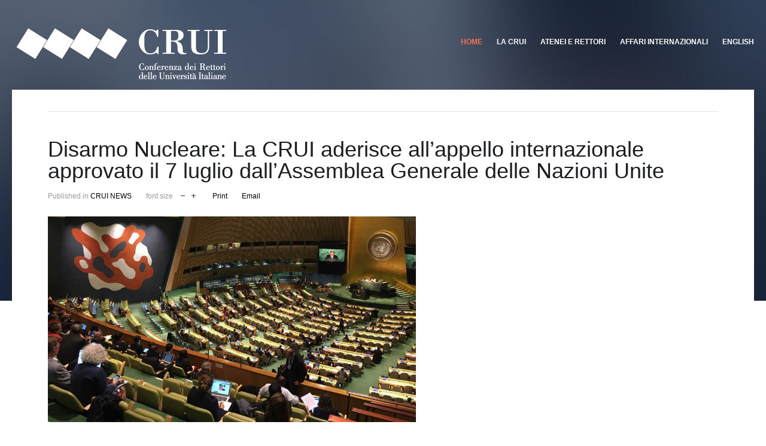

--- FILE ---
content_type: text/html; charset=utf-8
request_url: https://www.crui.it/component/k2/item/3461-la-crui-aderisce-all-appello-internazionale-a-sostegno-del-trattato-per-la-messa-al-bando-delle-armi-nucleari-approvato-il-7-luglio-2017-dall-assemblea-generale-delle-nazioni-unite.html
body_size: 10608
content:
<!DOCTYPE html>
<html prefix="og: http://ogp.me/ns#" class="" lang="it-it" >
<head>
		    <meta name="viewport" content="width=device-width, initial-scale=1, maximum-scale=2.0">
    <base href="https://www.crui.it/component/k2/item/3461-la-crui-aderisce-all-appello-internazionale-a-sostegno-del-trattato-per-la-messa-al-bando-delle-armi-nucleari-approvato-il-7-luglio-2017-dall-assemblea-generale-delle-nazioni-unite.html" />
	<meta http-equiv="content-type" content="text/html; charset=utf-8" />
	<meta name="keywords" content="" />
	<meta name="robots" content="max-image-preview:large" />
	<meta name="author" content="Super User" />
	<meta property="og:url" content="https://www.crui.it/component/k2/item/3461-la-crui-aderisce-all-appello-internazionale-a-sostegno-del-trattato-per-la-messa-al-bando-delle-armi-nucleari-approvato-il-7-luglio-2017-dall-assemblea-generale-delle-nazioni-unite.html" />
	<meta property="og:type" content="article" />
	<meta property="og:description" content="La CRUI aderisce all’appello internazionale a sostegno del trattato per la messa al bando delle armi nucleari approvato il 7 luglio 2017 dall’Assemblea Generale delle Nazioni UniteA dicembre 2016 l’Assemblea Generale delle Nazioni Unite ha deliberato di avviare negoziati per un Trattato Internaziona..." />
	<meta property="og:image" content="https://www.crui.it/media/k2/items/cache/d824e5f3b2c2acb17cc29be7a9579123_S.jpg" />
	<meta name="image" content="https://www.crui.it/media/k2/items/cache/d824e5f3b2c2acb17cc29be7a9579123_S.jpg" />
	<meta name="twitter:card" content="summary" />
	<meta name="twitter:description" content="La CRUI aderisce all’appello internazionale a sostegno del trattato per la messa al bando delle armi nucleari approvato il 7 luglio 2017 dall’Assemblea Generale delle Nazioni UniteA dicembre 2016 l’As..." />
	<meta name="twitter:image" content="https://www.crui.it/media/k2/items/cache/d824e5f3b2c2acb17cc29be7a9579123_M.jpg" />
	<meta name="twitter:image:alt" content="Disarmo Nucleare: La CRUI aderisce all’appello internazionale approvato il 7 luglio dall’Assemblea Generale delle Nazioni Unite" />
	<meta name="description" content="La CRUI aderisce all’appello internazionale a sostegno del trattato per la messa al bando delle armi nucleari approvato il 7 luglio 2017 dall’Assemble..." />
	<meta name="generator" content="Joomla! - Open Source Content Management" />
	<title></title>
	<link href="/archivio-notizie/la-crui-aderisce-all-appello-internazionale-a-sostegno-del-trattato-per-la-messa-al-bando-delle-armi-nucleari-approvato-il-7-luglio-2017-dall-assemblea-generale-delle-nazioni-unite.html" rel="canonical" />
	<link href="https://www.crui.it/images/demo/crui_web/favicon.ico" rel="shortcut icon" type="image/vnd.microsoft.icon" />
	<link href="/templates/gk_university/favicon.ico" rel="shortcut icon" type="image/vnd.microsoft.icon" />
	<link href="https://cdnjs.cloudflare.com/ajax/libs/magnific-popup.js/1.1.0/magnific-popup.min.css" rel="stylesheet" type="text/css" />
	<link href="https://cdnjs.cloudflare.com/ajax/libs/simple-line-icons/2.4.1/css/simple-line-icons.min.css" rel="stylesheet" type="text/css" />
	<link href="/templates/gk_university/css/k2.css?v=2.21" rel="stylesheet" type="text/css" />
	<link href="https://www.crui.it/plugins/editors/dropeditor/dropeditor.css" rel="stylesheet" type="text/css" />
	<link href="https://www.crui.it/media/dropeditor/customstyles.css" rel="stylesheet" type="text/css" />
	<link href="https://www.crui.it/media/dropeditor/titlestyles.css" rel="stylesheet" type="text/css" />
	<link href="/media/system/css/modal.css?266ce0cff5bca7f07ecc746f6271bcfd" rel="stylesheet" type="text/css" />
	<link href="https://www.crui.it/templates/gk_university/css/bs-modal.min.css" rel="stylesheet" type="text/css" />
	<link href="https://www.crui.it/templates/gk_university/css/font-awesome.css" rel="stylesheet" type="text/css" />
	<link href="https://www.crui.it/templates/gk_university/css/normalize.css" rel="stylesheet" type="text/css" />
	<link href="https://www.crui.it/templates/gk_university/css/layout.css" rel="stylesheet" type="text/css" />
	<link href="https://www.crui.it/templates/gk_university/css/joomla.css" rel="stylesheet" type="text/css" />
	<link href="https://www.crui.it/templates/gk_university/css/system/system.css" rel="stylesheet" type="text/css" />
	<link href="https://www.crui.it/templates/gk_university/css/template.css" rel="stylesheet" type="text/css" />
	<link href="https://www.crui.it/templates/gk_university/css/menu/menu.css" rel="stylesheet" type="text/css" />
	<link href="https://www.crui.it/templates/gk_university/css/gk.stuff.css" rel="stylesheet" type="text/css" />
	<link href="https://www.crui.it/templates/gk_university/css/jomsocial.css" rel="stylesheet" type="text/css" />
	<link href="https://www.crui.it/templates/gk_university/css/style1.css" rel="stylesheet" type="text/css" />
	<link href="https://www.crui.it/templates/gk_university/css/typography/typography.style1.css" rel="stylesheet" type="text/css" />
	<link href="//fonts.googleapis.com/css?family=Open+Sans:300"" rel="stylesheet" type="text/css" />
	<link href="https://www.crui.it/templates/gk_university/css/jawcag.css" rel="stylesheet" type="text/css" />
	<style type="text/css">

                        /* K2 - Magnific Popup Overrides */
                        .mfp-iframe-holder {padding:10px;}
                        .mfp-iframe-holder .mfp-content {max-width:100%;width:100%;height:100%;}
                        .mfp-iframe-scaler iframe {background:#fff;padding:10px;box-sizing:border-box;box-shadow:none;}
                    ol.ol-circles > li:before { background-color: #dbd4d4;}
ol.ol-boxes > li:before { background-color: #dbd4d4;}
.childcontent .gkcol { width: 220px; }h1,
h2,
h4,
body,
html, 
body button, 
body input, 
body select, 
body textarea,
#gkMainMenu,
.gkMenu > ul li div.childcontent li,
.gkMenu > ul li div.childcontent header,
#gkMenuOverlayContent,
.genericView article header h2,
dl#tabs dt.tabs span h3,
dl.tabs dt.tabs span h3 { font-family: Verdana, Geneva, sans-serif; }
h3,h5,h6,
blockquote,
.gk-newsletter input[type="button"],
#gkMenuOverlayClose,
#gkMenuOverlayHeader,
#gkSearch input,
.gkIsWrapper-gk_university figcaption,
.gkIsWrapper-gk_university figcaption h2,
header > time,
.gkContent,
.gkContentList,
.gkNspPM-EventsList h3,
.gkNspPM-EventsList time,
.darkbar .nspHeader,
.darkbar li h4,
#gkPageTitle,
.gkVideoBlock,
#community-wrap .cThumb-Calendar b,
#community-wrap .cThumb-Calendar b+b,
.gkNspPM-JomSocialPhotos figcaption small { font-family: 'Open Sans', Arial, sans-serif; }
#gkLogo.text { font-family: 'Open Sans', Arial, sans-serif; }
.blank { font-family: Arial, Helvetica, sans-serif; }
@media screen and (max-width: 780px) {
    	#k2Container .itemsContainer { width: 100%!important; } 
    	.cols-2 .column-1,
    	.cols-2 .column-2,
    	.cols-3 .column-1,
    	.cols-3 .column-2,
    	.cols-3 .column-3,
    	.demo-typo-col2,
    	.demo-typo-col3,
    	.demo-typo-col4 {width: 100%; }
    	}#gkContent { width: 100%; }
#gkContentWrap { width: 100%; }
.gkPage, #gkPageContent + #gkBottom1:before, #gkPageContent + #gkBottom2:before, #gkPageContent + #gkBottom3:before, #gkPageContent + #gkBottom4:before, #gkPageContent + #gkBottom5:before { max-width: 1240px; }
#menu640 > div,
#menu640 > div > .childcontent-inner { width: 220px; }
#menu1020 > div,
#menu1020 > div > .childcontent-inner { width: 220px; }
#menu1035 > div,
#menu1035 > div > .childcontent-inner { width: 220px; }

	</style>
	<script type="application/json" class="joomla-script-options new">{"csrf.token":"dbb59360b0469ee1e53d98abee6169f7","system.paths":{"root":"","base":""},"system.keepalive":{"interval":840000,"uri":"\/component\/ajax\/?format=json"}}</script>
	<script src="/media/jui/js/jquery.min.js?266ce0cff5bca7f07ecc746f6271bcfd" type="text/javascript"></script>
	<script src="/media/jui/js/jquery-noconflict.js?266ce0cff5bca7f07ecc746f6271bcfd" type="text/javascript"></script>
	<script src="/media/jui/js/jquery-migrate.min.js?266ce0cff5bca7f07ecc746f6271bcfd" type="text/javascript"></script>
	<script src="https://cdnjs.cloudflare.com/ajax/libs/magnific-popup.js/1.1.0/jquery.magnific-popup.min.js" type="text/javascript"></script>
	<script src="/media/k2/assets/js/k2.frontend.js?v=2.21&sitepath=/" type="text/javascript"></script>
	<script src="/media/jui/js/bootstrap.min.js?266ce0cff5bca7f07ecc746f6271bcfd" type="text/javascript"></script>
	<script src="/media/system/js/mootools-core.js?266ce0cff5bca7f07ecc746f6271bcfd" type="text/javascript"></script>
	<script src="/media/system/js/core.js?266ce0cff5bca7f07ecc746f6271bcfd" type="text/javascript"></script>
	<script src="/media/system/js/mootools-more.js?266ce0cff5bca7f07ecc746f6271bcfd" type="text/javascript"></script>
	<script src="/media/system/js/modal.js?266ce0cff5bca7f07ecc746f6271bcfd" type="text/javascript"></script>
	<script src="https://www.crui.it/templates/gk_university/js/modernizr.js" type="text/javascript"></script>
	<script src="https://www.crui.it/templates/gk_university/js/gk.scripts.js" type="text/javascript"></script>
	<script src="https://www.crui.it/templates/gk_university/js/gk.menu.js" type="text/javascript"></script>
	<script src="https://www.crui.it/templates/gk_university/js/fitvids.jquery.js" type="text/javascript"></script>
	<!--[if lt IE 9]><script src="/media/system/js/polyfill.event.js?266ce0cff5bca7f07ecc746f6271bcfd" type="text/javascript"></script><![endif]-->
	<script src="/media/system/js/keepalive.js?266ce0cff5bca7f07ecc746f6271bcfd" type="text/javascript"></script>
	<script type="text/javascript">
(function(d){
					  var js, id = 'powr-js', ref = d.getElementsByTagName('script')[0];
					  if (d.getElementById(id)) {return;}
					  js = d.createElement('script'); js.id = id; js.async = true;
					  js.src = 'https://www.crui.it/plugins/content/powrshortcodes/powr_joomla.js';
					  js.setAttribute('powr-token','Xt3D4tH9FC1456822225');
					  js.setAttribute('external-type','joomla');
					  ref.parentNode.insertBefore(js, ref);
					}(document));
		jQuery(function($) {
			SqueezeBox.initialize({});
			initSqueezeBox();
			$(document).on('subform-row-add', initSqueezeBox);

			function initSqueezeBox(event, container)
			{
				SqueezeBox.assign($(container || document).find('a.modal').get(), {
					parse: 'rel'
				});
			}
		});

		window.jModalClose = function () {
			SqueezeBox.close();
		};

		// Add extra modal close functionality for tinyMCE-based editors
		document.onreadystatechange = function () {
			if (document.readyState == 'interactive' && typeof tinyMCE != 'undefined' && tinyMCE)
			{
				if (typeof window.jModalClose_no_tinyMCE === 'undefined')
				{
					window.jModalClose_no_tinyMCE = typeof(jModalClose) == 'function'  ?  jModalClose  :  false;

					jModalClose = function () {
						if (window.jModalClose_no_tinyMCE) window.jModalClose_no_tinyMCE.apply(this, arguments);
						tinyMCE.activeEditor.windowManager.close();
					};
				}

				if (typeof window.SqueezeBoxClose_no_tinyMCE === 'undefined')
				{
					if (typeof(SqueezeBox) == 'undefined')  SqueezeBox = {};
					window.SqueezeBoxClose_no_tinyMCE = typeof(SqueezeBox.close) == 'function'  ?  SqueezeBox.close  :  false;

					SqueezeBox.close = function () {
						if (window.SqueezeBoxClose_no_tinyMCE)  window.SqueezeBoxClose_no_tinyMCE.apply(this, arguments);
						tinyMCE.activeEditor.windowManager.close();
					};
				}
			}
		};
		
 $GKMenu = { height:false, width:true, duration: 250 };
$GK_TMPL_URL = "https://www.crui.it/templates/gk_university";

$GK_URL = "https://www.crui.it/";

	</script>
	<script type="application/ld+json">

                {
                    "@context": "https://schema.org",
                    "@type": "Article",
                    "mainEntityOfPage": {
                        "@type": "WebPage",
                        "@id": "https://www.crui.it/archivio-notizie/la-crui-aderisce-all-appello-internazionale-a-sostegno-del-trattato-per-la-messa-al-bando-delle-armi-nucleari-approvato-il-7-luglio-2017-dall-assemblea-generale-delle-nazioni-unite.html"
                    },
                    "url": "https://www.crui.it/archivio-notizie/la-crui-aderisce-all-appello-internazionale-a-sostegno-del-trattato-per-la-messa-al-bando-delle-armi-nucleari-approvato-il-7-luglio-2017-dall-assemblea-generale-delle-nazioni-unite.html",
                    "headline": "",
                    "image": [
                        "https://www.crui.it/media/k2/items/cache/d824e5f3b2c2acb17cc29be7a9579123_XL.jpg",
                        "https://www.crui.it/media/k2/items/cache/d824e5f3b2c2acb17cc29be7a9579123_L.jpg",
                        "https://www.crui.it/media/k2/items/cache/d824e5f3b2c2acb17cc29be7a9579123_M.jpg",
                        "https://www.crui.it/media/k2/items/cache/d824e5f3b2c2acb17cc29be7a9579123_S.jpg",
                        "https://www.crui.it/media/k2/items/cache/d824e5f3b2c2acb17cc29be7a9579123_XS.jpg",
                        "https://www.crui.it/media/k2/items/cache/d824e5f3b2c2acb17cc29be7a9579123_Generic.jpg"
                    ],
                    "datePublished": "2017-07-19T02:00:00+02:00",
                    "dateModified": "2017-07-19T10:52:31+02:00",
                    "author": {
                        "@type": "Person",
                        "name": "Super User",
                        "url": "https://www.crui.it/component/k2/author/254-super-user.html"
                    },
                    "publisher": {
                        "@type": "Organization",
                        "name": "CRUI - Conferenza dei Rettori delle Universit� italiane",
                        "url": "https://www.crui.it/",
                        "logo": {
                            "@type": "ImageObject",
                            "name": "CRUI - Conferenza dei Rettori delle Universit� italiane",
                            "width": "",
                            "height": "",
                            "url": "https://www.crui.it/"
                        }
                    },
                    "articleSection": "https://www.crui.it/archivio-notizie/contenuto/42-crui-news.html",
                    "keywords": "",
                    "description": "La CRUI aderisce all’appello internazionale a sostegno del trattato per la messa al bando delle armi nucleari approvato il 7 luglio 2017 dall’Assemblea Generale delle Nazioni UniteA dicembre 2016 l’Assemblea Generale delle Nazioni Unite ha deliberato di avviare negoziati per un Trattato Internazionale per il divieto delle armi nucleari, convocando per il 2017 – rispettivamente, marzo e giugno - le sessioni di lavoro. La comunità scientifica mondiale - nella consapevolezza del ruolo cruciale che le scienze possono avere nella costruzione di società pacifiche e nella consapevolezza, altresì, della responsabilità sociale delle scienziate e degli scienziati – si è mobilitata a sostegno dei negoziati e del Trattato. Migliaia di scienziate e scienziati, ricercatori e ricercatrici, di ogni disciplina, e numerosi premi Nobel, hanno sottoscritto l’appello promosso dal FLI-The Future of Life Institute . Nella “lettera aperta” si sottolineano la inaccettabilità – dal punto di vista umanitario – delle armi nucleari, la vastità ed incontrollabilità delle conseguenze di una loro esplosione anche accidentale, gli effetti sul clima (c.d. inverno nucleare) e sull’agricoltura (c.d. fame nucleare), i rischi di terrorismo nucleare, la vulnerabilità – dei sistemi di controllo - ai falsi allarmi (come riscontrato in numerosi episodi).Nella riunione del 18 maggio 2017, l’Assemblea generale della CRUI – previa adesione dei Rettori che ne fanno parte - ha espresso il proprio sostegno all’appello del The Future of Life Institute. Il 7 luglio 2017, a distanza di quasi 72 anni dalle esplosioni nucleari di Hiroshima e Nagasaki, l’Assemblea Generale delle Nazioni Unite ha approvato – con il voto favorevole di 122 Paesi su 124 che hanno partecipato ai negoziati - il Trattato che finalmente mette al bando le armi nucleari, le uniche armi di distruzione di massa per le quali non esisteva ancora una chiara dichiarazione di illegalità. L’approvazione del Trattato – un evento di portata storica, alla cui realizzazione hanno dato un contributo decisivo la società civile e la comunità scientifica di tutto il mondo – rappresenta un risultato importantissimo. Ma il cammino verso un mondo libero da armi nucleari non è concluso: il Trattato deve infatti essere ratificato, deve entrare in vigore e deve essere applicato. E l’auspicio è che ciò avvenga anche con il coinvolgimento di tutti gli Stati nucleari e dei loro alleati.La CRUI intende sostenere con convinzione questo processo ed invita a sottoscrivere l’appello del The Future of Life Institute, all’indirizzo futureoflife.org/nuclear-open-letter",
                    "articleBody": "La CRUI aderisce all’appello internazionale a sostegno del trattato per la messa al bando delle armi nucleari approvato il 7 luglio 2017 dall’Assemblea Generale delle Nazioni UniteA dicembre 2016 l’Assemblea Generale delle Nazioni Unite ha deliberato di avviare negoziati per un Trattato Internazionale per il divieto delle armi nucleari, convocando per il 2017 – rispettivamente, marzo e giugno - le sessioni di lavoro. La comunità scientifica mondiale - nella consapevolezza del ruolo cruciale che le scienze possono avere nella costruzione di società pacifiche e nella consapevolezza, altresì, della responsabilità sociale delle scienziate e degli scienziati – si è mobilitata a sostegno dei negoziati e del Trattato. Migliaia di scienziate e scienziati, ricercatori e ricercatrici, di ogni disciplina, e numerosi premi Nobel, hanno sottoscritto l’appello promosso dal FLI-The Future of Life Institute . Nella “lettera aperta” si sottolineano la inaccettabilità – dal punto di vista umanitario – delle armi nucleari, la vastità ed incontrollabilità delle conseguenze di una loro esplosione anche accidentale, gli effetti sul clima (c.d. inverno nucleare) e sull’agricoltura (c.d. fame nucleare), i rischi di terrorismo nucleare, la vulnerabilità – dei sistemi di controllo - ai falsi allarmi (come riscontrato in numerosi episodi).Nella riunione del 18 maggio 2017, l’Assemblea generale della CRUI – previa adesione dei Rettori che ne fanno parte - ha espresso il proprio sostegno all’appello del The Future of Life Institute. Il 7 luglio 2017, a distanza di quasi 72 anni dalle esplosioni nucleari di Hiroshima e Nagasaki, l’Assemblea Generale delle Nazioni Unite ha approvato – con il voto favorevole di 122 Paesi su 124 che hanno partecipato ai negoziati - il Trattato che finalmente mette al bando le armi nucleari, le uniche armi di distruzione di massa per le quali non esisteva ancora una chiara dichiarazione di illegalità. L’approvazione del Trattato – un evento di portata storica, alla cui realizzazione hanno dato un contributo decisivo la società civile e la comunità scientifica di tutto il mondo – rappresenta un risultato importantissimo. Ma il cammino verso un mondo libero da armi nucleari non è concluso: il Trattato deve infatti essere ratificato, deve entrare in vigore e deve essere applicato. E l’auspicio è che ciò avvenga anche con il coinvolgimento di tutti gli Stati nucleari e dei loro alleati.La CRUI intende sostenere con convinzione questo processo ed invita a sottoscrivere l’appello del The Future of Life Institute, all’indirizzo futureoflife.org/nuclear-open-letter"
                }
                
	</script>
	<link rel="apple-touch-icon" href="https://www.crui.it/images/demo/crui_web/rombo_ios1.jpg">
	<link rel="apple-touch-icon-precomposed" href="https://www.crui.it/images/demo/crui_web/rombo_ios1.jpg">

    <link rel="stylesheet" href="https://www.crui.it/templates/gk_university/css/small.desktop.css" media="(max-width: 1240px)" />
<link rel="stylesheet" href="https://www.crui.it/templates/gk_university/css/tablet.css" media="(max-width: 1040px)" />
<link rel="stylesheet" href="https://www.crui.it/templates/gk_university/css/small.tablet.css" media="(max-width: 840px)" />
<link rel="stylesheet" href="https://www.crui.it/templates/gk_university/css/mobile.css" media="(max-width: 640px)" />

<!--[if IE 9]>
<link rel="stylesheet" href="https://www.crui.it/templates/gk_university/css/ie/ie9.css" type="text/css" />
<![endif]-->

<!--[if IE 8]>
<link rel="stylesheet" href="https://www.crui.it/templates/gk_university/css/ie/ie8.css" type="text/css" />
<![endif]-->

<!--[if lte IE 7]>
<link rel="stylesheet" href="https://www.crui.it/templates/gk_university/css/ie/ie7.css" type="text/css" />
<![endif]-->

<!--[if lte IE 9]>
<script type="text/javascript" src="https://www.crui.it/templates/gk_university/js/ie.js"></script>
<![endif]-->

<!--[if (gte IE 6)&(lte IE 8)]>
<script type="text/javascript" src="https://www.crui.it/templates/gk_university/js/respond.js"></script>
<script type="text/javascript" src="https://www.crui.it/templates/gk_university/js/selectivizr.js"></script>
<script type="text/javascript" src="http://html5shim.googlecode.com/svn/trunk/html5.js"></script>
<![endif]-->

	       
</head>
<body data-tablet-width="1040" data-mobile-width="640" data-zoom-size="150" data-smoothscroll="1">
	<script type="text/javascript">var _gaq = _gaq || []; _gaq.push(['_setAccount', 'UA-26272401-1']); _gaq.push(['_trackPageview']);(function() { var ga = document.createElement('script'); ga.type = 'text/javascript'; ga.async = true;ga.src = ('https:' == document.location.protocol ? 'https://ssl' : 'http://www') + '.google-analytics.com/ga.js';var s = document.getElementsByTagName('script')[0]; s.parentNode.insertBefore(ga, s); })();</script>	
	<div id="gkUniversityPreloader"></div>
	<div id="gkBg">
		
	    <header id="gkHeader" class="gkPage">
			<div id="gkHeaderNav">
				<div class="gkPage">
					
     	 <a href="https://www.crui.it/" id="gkLogo">
        <img src="https://www.crui.it/images/demo/crui_web/crui_logo_white.png" alt="CRUI - Conferenza dei Rettori delle Universit� italiane" />
     </a>
     
	                 	                 <div id="gkMainMenu" class="gkMenuClassic">
	                         <nav id="gkExtraMenu" class="gkMenu">
<ul class="gkmenu level0"><li  class="first haschild active"><a href="https://www.crui.it/"  class=" first haschild active" id="menu640" title=" Home Menu Item" >Home</a><div class="childcontent">
<div class="childcontent-inner">
<div class="gkcol gkcol1  first"><ul class="gkmenu level1"><li  class="first"><a href="/home/commissioni-della-conferenza-dei-rettori.html"  class=" first" id="menu7950"  >Commissioni</a></li></ul></div>
</div>
</div></li><li  class="haschild"><a href="/la-crui.html"  class=" haschild" id="menu1020"  >La CRUI</a><div class="childcontent">
<div class="childcontent-inner">
<div class="gkcol gkcol1  first"><ul class="gkmenu level1"><li  class="first"><a href="/la-crui/chi-siamo.html"  class=" first" id="menu1049"  >Chi siamo</a></li><li ><a href="/la-crui/organizzazione.html"  id="menu1051"  >Organizzazione</a></li><li ><a href="https://www.crui.it/organigramma-della-crui.html"  id="menu7742"  >Organigramma</a></li><li ><a href="https://www.crui.it/commissioni-della-crui.html"  id="menu7675"  >Commissioni</a></li><li ><a href="/la-crui/resoconti-assemblea.html"  id="menu1058"  >Resoconti Assemblea</a></li><li ><a href="/la-crui/presidenti-crui.html"  id="menu1050" title="Presidenti storici della CRUI" >Presidenti CRUI</a></li><li ><a href="/la-crui/statuto.html"  id="menu1052"  >Statuto</a></li><li ><a href="/la-crui/2026-calendario.html"  id="menu8124"  >2026 Calendario</a></li><li ><a href="https://www.crui.it/archivio-notizie/contenuto/42-crui-news.html"  id="menu6164"  >Notizie</a></li><li ><a href="/la-crui/amministrazione-trasparente.html"  id="menu1125"  >Amministrazione Trasparente</a></li><li ><a href="/la-crui/pubblicazioni.html"  id="menu1131"  >Pubblicazioni</a></li><li ><a href="/la-crui/bandi-di-gara.html"  id="menu6314" title="Bandi di Gara CRUI" >Bandi di Gara</a></li><li ><a href="https://seminarifondazione.wufoo.com/forms/modulo-di-richiesta-crui" target="_blank"  id="menu7735"  >Patrocinio CRUI</a></li><li  class="last"><a href="/la-crui/sede-e-contatti.html"  class=" last" id="menu1054"  >Sede e Contatti</a></li></ul></div>
</div>
</div></li><li  class="haschild"><a href="/atenei-e-rettori-crui.html"  class=" haschild" id="menu1035"  >Atenei e Rettori</a><div class="childcontent">
<div class="childcontent-inner">
<div class="gkcol gkcol1  first"><ul class="gkmenu level1"><li  class="first"><a href="/atenei-e-rettori-crui/elenco-rettori.html"  class=" first" id="menu1802"  >Elenco Rettori</a></li><li ><a href="/atenei-e-rettori-crui/atenei-associati.html"  id="menu1812"  >Atenei associati</a></li><li  class="last"><a href="/atenei-e-rettori-crui/atenei-per-regione.html"  class=" last" id="menu1822"  >Atenei per Regione</a></li></ul></div>
</div>
</div></li><li ><a href="/home-ri.html"  id="menu1056" title="Home: Internazionalizzazione" >Affari Internazionali</a></li><li  class="last"><a href="https://www.crui.it/highlights.html"  class=" last" id="menu1661" title="The Conference of Italian University Rectors" >English</a></li></ul>
</nav>	                 </div>
	                 
	                 	                 <div id="gkMobileMenu" class="gkPage">
	                     <span id="static-aside-menu-toggler" class="fa fa-bars"></span>
	                 </div>
	                 		    	</div>
	    	</div>

	    	
	    	             
	    </header>

	    
	    
		<div id="gkPageContent" class="gkPage">
	    	<div class="gkPage">
	    			    		<div id="gkBreadcrumb">
	    			<div class="gkPage">
	    				

<ul class="breadcrumbs"></ul>
	    			</div>
	    		</div>
	    		
	    		<div>
			    	<div id="gkContent">
						<div id="gkContentWrap">
							
							
							
							<section id="gkMainbody">
																	<article id="k2Container" class="professorItem itemView">            <header class="nodate">
                                        
                                        <h1>Disarmo Nucleare: La CRUI aderisce all’appello internazionale approvato il 7 luglio dall’Assemblea Generale delle Nazioni Unite</h1>
                                                            <ul>
                                                            <li><span>Published in</span> <a href="/archivio-notizie/contenuto/42-crui-news.html">CRUI NEWS</a></li>
                                                                                                                        <li class="itemResizer"> <span>font size</span> <a href="#" id="fontDecrease">decrease font size</a> <a href="#" id="fontIncrease">increase font size</a></li>
                                                                                          <li class="itemPrint"><a rel="nofollow" href="/archivio-notizie/la-crui-aderisce-all-appello-internazionale-a-sostegno-del-trattato-per-la-messa-al-bando-delle-armi-nucleari-approvato-il-7-luglio-2017-dall-assemblea-generale-delle-nazioni-unite.html?tmpl=component&amp;print=1" onclick="window.open(this.href,'printWindow','width=900,height=600,location=no,menubar=no,resizable=yes,scrollbars=yes'); return false;">Print</a></li>
                                                                                          <li class="itemEmail"><a rel="nofollow" href="/component/mailto/?tmpl=component&amp;template=gk_university&amp;link=47d7a8f2fb6d4135a8c7415693200087970500c6" onclick="window.open(this.href,'emailWindow','width=400,height=350,location=no,menubar=no,resizable=no,scrollbars=no'); return false;">Email</a></li>
                                                                                                              </ul>
                              </header>
                    
                    
          
           
                    <div class="itemBody"> 
          	 
          	                                                            <div class="itemFullText"> <p><img src="/images/assemblea_nazioni.jpg" alt="" width="615" height="344" /></p>
<p><strong>La CRUI aderisce all’appello internazionale a sostegno del trattato per la messa al bando delle armi nucleari approvato il 7 luglio 2017 dall’Assemblea Generale delle Nazioni Unite<br /></strong><br />A dicembre 2016 l’Assemblea Generale delle Nazioni Unite ha deliberato di avviare negoziati per un Trattato Internazionale per il divieto delle armi nucleari, convocando per il 2017 – rispettivamente, marzo e giugno - le sessioni di lavoro. <br />La comunità scientifica mondiale - nella consapevolezza del ruolo cruciale che le scienze possono avere nella costruzione di società pacifiche e nella consapevolezza, altresì, della responsabilità sociale delle scienziate e degli scienziati – si è mobilitata a sostegno dei negoziati e del Trattato. <br /><br />Migliaia di scienziate e scienziati, ricercatori e ricercatrici, di ogni disciplina, e numerosi premi Nobel, hanno sottoscritto l’appello promosso dal FLI-The Future of Life Institute . Nella “lettera aperta” si sottolineano la inaccettabilità – dal punto di vista umanitario – delle armi nucleari, la vastità ed incontrollabilità delle conseguenze di una loro esplosione anche accidentale, gli effetti sul clima (c.d. inverno nucleare) e sull’agricoltura (c.d. fame nucleare), i rischi di terrorismo nucleare, la vulnerabilità – dei sistemi di controllo - ai falsi allarmi (come riscontrato in numerosi episodi).<br /><br />Nella riunione del 18 maggio 2017, l’Assemblea generale della CRUI – previa adesione dei Rettori che ne fanno parte - ha espresso il proprio sostegno all’appello del The Future of Life Institute. <br /><br />Il 7 luglio 2017, a distanza di quasi 72 anni dalle esplosioni nucleari di Hiroshima e Nagasaki, l’Assemblea Generale delle Nazioni Unite ha approvato – con il voto favorevole di 122 Paesi su 124 che hanno partecipato ai negoziati - il Trattato che finalmente mette al bando le armi nucleari, le uniche armi di distruzione di massa per le quali non esisteva ancora una chiara dichiarazione di illegalità. <br /><br />L’approvazione del Trattato – un evento di portata storica, alla cui realizzazione hanno dato un contributo decisivo la società civile e la comunità scientifica di tutto il mondo – rappresenta un risultato importantissimo. Ma il cammino verso un mondo libero da armi nucleari non è concluso: il Trattato deve infatti essere ratificato, deve entrare in vigore e deve essere applicato. E l’auspicio è che ciò avvenga anche con il coinvolgimento di tutti gli Stati nucleari e dei loro alleati.<br /><br />La CRUI intende sostenere con convinzione questo processo ed invita a sottoscrivere l’appello del The Future of Life Institute, all’indirizzo <a href="https://futureoflife.org/nuclear-open-letter" target="_blank" rel="noopener noreferrer" title="futureoflife.org/nuclear-open-letter">futureoflife.org/nuclear-open-letter</a></p> </div>
                                                           
                                           
                                                                                 
                     
          </div>
                    <div class="itemSocialSharing">
                                        <div class="itemTwitterButton"> <a href="https://twitter.com/share" class="twitter-share-button" data-lang="it-it" data-count="horizontal">Tweet</a> 
                              <script type="text/javascript" src="//platform.twitter.com/widgets.js"></script> 
                    </div>
                                                            <div class="itemFacebookButton"> 
                              <script type="text/javascript">                                                         
                          window.addEvent('load', function(){
                    			(function(){
                                	if(document.id('fb-auth') == null) {
                                		var root = document.createElement('div');
                                		root.id = 'fb-root';
                                		$$('.itemFacebookButton')[0].appendChild(root);
                                			(function(d, s, id) {
                                  			var js, fjs = d.getElementsByTagName(s)[0];
                                  			if (d.getElementById(id)) {return;}
                                  			js = d.createElement(s); js.id = id;
                                  			js.src = document.location.protocol + "//connect.facebook.net/en_US/all.js#xfbml=1";
                                  			fjs.parentNode.insertBefore(js, fjs);
                                			}(document, 'script', 'facebook-jssdk')); 
                            			}
                          		}());
                      		});
                    		</script>
                              <div class="fb-like" data-width="150" data-layout="standard" data-action="like" data-show-faces="false" data-share="true"></div>
                    </div>
                                                  </div>
          </article>

<!-- JoomlaWorks "K2" (v2.21) | Learn more about K2 at https://getk2.org -->


															</section>

													</div>

									    	</div>

			    			    	</div>
			</div>
		</div>

		
	    
	    
	    
	    	    <section id="gkBottom5" class="gkSingleModule">
	    		    		<div class="box  gkmod-1"><div class="content gkPage">

<div class="custom ">

	<div class="gkCols" data-cols="4">
<div>
<h3 class="header">CRUI</h3>
<a href="/chi-siamo.html">Chi siamo</a><br />
<a href="/component/k2/documenti-crui.html?Itemid=1113" style="line-height: 1.7;">Documenti</a><br />
<a href="/component/k2/contenuto/45-resoconti-assemblea.html">Resoconto Assemblea</a><br />
<a href="/pubblicazioni.html">Pubblicazioni</a><br />
<a href="/la-crui/sede-e-contatti.html">Sede e Contatti</a><br />
<a data-link-type="k2" href="/index.php/component/k2/item/3884" target="_self" title="">Bandi di Gara</a><br />
<a href="/la-crui/amministrazione-trasparente.html">Amministrazione Trasparente</a></div>

<div>
<h3 class="header">ATENEI E RETTORI CRUI</h3>
<a href="/rettori.html">Elenco Rettori</a><br />
<a href="/atenei-e-rettori-crui.html">Atenei Associati</a><br />
<a href="/atenei-per-regione.html">Atenei per Regione</a></div>

<div>
<h3 class="header">COMMISSIONI CRUI</h3>

<p><a data-link-type="custom" href="https://www.crui.it/commissioni-della-crui.html" target="_self" title="">Consulta le Commissioni della CRUI</a></p>
</div>

<div>
<h3 class="header">PUBBLICAZIONI</h3>

<p>-&nbsp;<a data-link-type="custom" href="https://www.crui.it/documenti/54/New-category/1609/20250702-ruolo-uni-REV02-compresso.pdf" target="_blank" title="">Il ruolo delle università per il progresso della società</a><br />
- <a href="/images/crui-rapporto-inter-digitale.pdf" rel="noopener" target="_blank">L’internazionalizzazione della formazione superiore in Italia. Le università</a><br />
- <a data-link-type="custom" href="https://www2.crui.it/crui/Linee_Guida_Bilancio_di_Genere_negli_Atenei_italiani.pdf" rel="noopener" target="_blank" title="">Linee guida per il Bilancio di Genere negli Atenei italiani</a><br />
- <a data-link-type="custom" href="https://www2.crui.it/crui/crui-rapporto-inter-digitale.pdf" rel="noopener" target="_blank" title="">L’internazionalizzazione della formazione superiore in Italia.</a><br />
- <a href="//www2.crui.it/cruI/quaderno_osservatorio_1.pdf" rel="noopener noreferrer" target="_blank" title="Quaderni dell'Osservatorio Università-Imprese #01"><span style="color: rgb(1, 1, 1);">Quaderni dell'Osservatorio Università-Imprese</span></a></p>

<p><a data-link-type="custom" href="/la-crui/pubblicazioni.html" target="_self" title="Elenco completo delle pubblicazioni">Elenco completo</a></p>

<p>&nbsp;</p>
</div>
</div>

<table align="center" border="0" cellpadding="2" cellspacing="8" style="width: 600px; height: 120px;">
	<tbody>
		<tr>
			<td>
			<div class="csColumn_text"><a href="https://www.crui.it/conpaq.html" target="_blank"><img data-click="custom" data-droppicscategory="44" data-droppicspicture="536" data-droppicssource="original" data-title="" src="/images/com_droppics/44/conpaq.png?1624265463498" style="border-radius: 3px; margin: 4px; float: left;" title="" /></a>

			<div class="csColumn_text">&nbsp;</div>
			</div>
			</td>
			<td><a data-link-type="custom" href="https://www.crui.it/cnudd.html" target="_blank" title=""><img alt="cnudd" src="/images/cnudd.jpg" style="width: 210px; height: 83px; line-height: 1.3em; font-family: Tahoma, Helvetica, Arial, sans-serif; font-size: 12px; float: left;" /></a></td>
			<td><a href="https://www.crui.it/cnupp" target="_blank"><img alt="" data-click="lightbox" data-droppicscategory="44" data-droppicslightbox="lightbox" data-droppicspicture="344" data-droppicssource="original" data-title="" src="/images/com_droppics/44/logocnupp.jpg?1527769047293" style="margin: auto; border-radius: 3px; width: 210px; height: 68px; float: left; display: block;" title="" /></a></td>
		</tr>
		<tr>
			<td>
			<center>&nbsp;</center>
			<a href="https://retecucs.it/" target="_blank"><img data-click="custom" data-droppicscategory="44" data-droppicspicture="577" data-droppicssource="thumbnail" data-title="" src="/images/com_droppics/44/thumbnails/CUCSlogo.png?1653547145915" style="border-radius: 3px; margin: 4px; display: block; width: 100px; height: 120px;" title="" /></a></td>
			<td><a data-link-type="custom" href="https://www.runipace.org/" target="_blank" title=""><img data-click="custom" data-droppicscategory="44" data-droppicspicture="543" data-droppicssource="thumbnail" data-title="" src="/images/com_droppics/44/thumbnails/runipace-02-rgb.png?1635844989692" style="border-radius: 3px; margin: 4px; float: left;" title="" /></a></td>
			<td><a data-link-type="custom" href="https://reterus.it/" target="_blank" title=""><img data-click="custom" data-droppicscategory="44" data-droppicspicture="526" data-droppicssource="thumbnail" data-title="" src="/images/com_droppics/44/thumbnails/RUS-logo.png?1616149930935" style="border-radius: 3px; margin: 4px; float: left;" title="" /></a></td>
		</tr>
	</tbody>
</table>

<div class="csRow">&nbsp;</div>

<div class="gkCols" data-cols="3">
<div class="csRow">
<div style="clear: both; float: none; display: block; visibility: hidden; width: 0px; font-size: 0px; line-height: 0;">&nbsp;</div>
</div>

<div class="csRow">
<div style="clear: both; float: none; display: block; visibility: hidden; width: 0px; font-size: 0px; line-height: 0;">&nbsp;</div>
</div>
</div>

<div>&nbsp;</div>
	
</div>
</div></div>
	    		    </section>
	    
	        </div>

    
<footer id="gkFooter">
     <div class="gkPage">
                    <div id="gkFooterNav">
               
<ul class="menu">
<li class="item-1013 gkLogin"><a href="/log-in.html" >Log in</a></li><li class="item-614"><a href="/privacy-cookies.html" >Privacy &amp; Cookies</a></li><li class="item-615"><a href="/2012-12-25-22-23-17.html" >Amministrazione Trasparente</a></li><li class="item-468"><a href="/2012-03-06-18-05-05.html" >Disclaimer</a></li></ul>
<div class="box  gkmod-3"><div class="content">
<div id="k2ModuleBox871" class="k2SearchBlock">
	<form action="/component/k2/search.html" method="get" autocomplete="off" class="k2SearchBlockForm">
		<label class="element-invisible" for="k2SearchInput">Search</label>
		<input id="k2SearchInput" type="text" value="CERCA SU CRUI" name="searchword" class="inputbox" onblur="if(this.value=='') this.value='CERCA SU CRUI';" onfocus="if(this.value=='CERCA SU CRUI') this.value='';" />

											</form>

	</div>
</div></div>

<div class="custom double">

	<p>&nbsp;</p>

<p><a href="https://eua.eu/" target="_blank"><img data-click="custom" data-droppicscategory="44" data-droppicspicture="638" data-droppicssource="original" data-title="" src="/images/com_droppics/44/EuropeanUniversityAssociationlogosvg.png?1708414744988" style="border-radius: 3px; margin: auto; display: block; width: 300px; height: 61px;" title="" /></a></p>
	
</div>

          </div>
                              <p id="gkCopyrights">
               CRUI - Conferenza dei Rettori delle Università italiane<BR>
Piazza Rondanini, 48 - 00186 Roma - segreteria@crui.it - segreteria.crui@pec.it - Tel. +39 06 684411           </p>
                              <div id="gkStyleArea">
               <a href="#" id="gkColor1">Color I</a>
               <a href="#" id="gkColor2">Color II</a>
               <a href="#" id="gkColor3">Color III</a>
          </div>
                         </div>
</footer>
   	

<!-- +1 button -->

<!-- twitter -->


<!-- Pinterest script --> 
   	
<div id="gkPopupLogin">
          <div class="gkPopupWrap">
                    <div id="loginForm">
                              <h3><span>Log in</span> </h3>
                              <div class="clear overflow">
                                                                                          <form action="https://www.crui.it/component/k2/item/3461-la-crui-aderisce-all-appello-internazionale-a-sostegno-del-trattato-per-la-messa-al-bando-delle-armi-nucleari-approvato-il-7-luglio-2017-dall-assemblea-generale-delle-nazioni-unite.html" method="post" id="login-form" class="form-inline">
		<fieldset class="userdata">
				<p id="form-login-username">
						<label for="modlgn-username">Nome utente</label>
						<input id="modlgn-username" type="text" name="username" class="inputbox"  size="24" />
				</p>
				<p id="form-login-password">
						<label for="modlgn-passwd">Password</label>
						<input id="modlgn-passwd" type="password" name="password" class="inputbox" size="24"  />
				</p>
								<div id="form-login-remember">
						<input id="modlgn-remember" type="checkbox" name="remember" class="inputbox" value="yes"/>
						<label for="modlgn-remember">Ricordami</label>
				</div>
								<div id="form-login-buttons">
						<input type="submit" name="Submit" class="button" value="Accedi" />
				</div>
				<input type="hidden" name="option" value="com_users" />
				<input type="hidden" name="task" value="user.login" />
				<input type="hidden" name="return" value="[base64]" />
				<input type="hidden" name="dbb59360b0469ee1e53d98abee6169f7" value="1" />				
		</fieldset>
		<ul>
				<li> <a href="/log-in.html?view=reset"> Password dimenticata?</a> </li>
				<li> <a href="/log-in.html?view=remind"> Nome utente dimenticato?</a> </li>
		</ul>
		<div class="posttext">  </div>
</form>

                                                                                          
                                                                                
                                                                      </div>
                    </div>
          </div>
</div>
<div id="gkPopupOverlay"></div>

   	<span id="close-menu" class="fa fa-times"></span>
   	<nav id="aside-menu">
   		<div>
   			<div id="gkAsideMenu">
<ul class="gkmenu level0"><li  class="first haschild active"><a href="https://www.crui.it/"  class=" first haschild active"  title=" Home Menu Item" >Home</a><ul class="gkmenu level1"><li  class="first"><a href="/home/commissioni-della-conferenza-dei-rettori.html"  class=" first"   >Commissioni</a></li></ul></li><li  class="haschild"><a href="/la-crui.html"  class=" haschild"   >La CRUI</a><ul class="gkmenu level1"><li  class="first"><a href="/la-crui/chi-siamo.html"  class=" first"   >Chi siamo</a></li><li ><a href="/la-crui/organizzazione.html"    >Organizzazione</a></li><li ><a href="https://www.crui.it/organigramma-della-crui.html"    >Organigramma</a></li><li ><a href="https://www.crui.it/commissioni-della-crui.html"    >Commissioni</a></li><li ><a href="/la-crui/resoconti-assemblea.html"    >Resoconti Assemblea</a></li><li ><a href="/la-crui/presidenti-crui.html"   title="Presidenti storici della CRUI" >Presidenti CRUI</a></li><li ><a href="/la-crui/statuto.html"    >Statuto</a></li><li ><a href="/la-crui/2026-calendario.html"    >2026 Calendario</a></li><li ><a href="https://www.crui.it/archivio-notizie/contenuto/42-crui-news.html"    >Notizie</a></li><li ><a href="/la-crui/amministrazione-trasparente.html"    >Amministrazione Trasparente</a></li><li ><a href="/la-crui/pubblicazioni.html"    >Pubblicazioni</a></li><li ><a href="/la-crui/bandi-di-gara.html"   title="Bandi di Gara CRUI" >Bandi di Gara</a></li><li ><a href="https://seminarifondazione.wufoo.com/forms/modulo-di-richiesta-crui" target="_blank"    >Patrocinio CRUI</a></li><li  class="last"><a href="/la-crui/sede-e-contatti.html"  class=" last"   >Sede e Contatti</a></li></ul></li><li  class="haschild"><a href="/atenei-e-rettori-crui.html"  class=" haschild"   >Atenei e Rettori</a><ul class="gkmenu level1"><li  class="first"><a href="/atenei-e-rettori-crui/elenco-rettori.html"  class=" first"   >Elenco Rettori</a></li><li ><a href="/atenei-e-rettori-crui/atenei-associati.html"    >Atenei associati</a></li><li  class="last"><a href="/atenei-e-rettori-crui/atenei-per-regione.html"  class=" last"   >Atenei per Regione</a></li></ul></li><li ><a href="/home-ri.html"   title="Home: Internazionalizzazione" >Affari Internazionali</a></li><li  class="last"><a href="https://www.crui.it/highlights.html"  class=" last"  title="The Conference of Italian University Rectors" >English</a></li></ul>
</div>   		</div>
   	</nav>

	

	<script>
	jQuery(document).ready(function(){
   		// Target your .container, .wrapper, .post, etc.
   		jQuery("body").fitVids();
	});
	</script>

	<noscript>Your browser does not support JavaScript!</noscript>
</body>
</html>

--- FILE ---
content_type: text/css
request_url: https://www.crui.it/templates/gk_university/css/joomla.css
body_size: 7637
content:
/*
#------------------------------------------------------------------------
# University - May Joomla! template (for Joomla 2.5)
#
# Copyright (C) 2007-2014 Gavick.com. All Rights Reserved.
# License: Copyrighted Commercial Software
# Website: http://www.gavick.com
# Support: support@gavick.com
*/

select,
textarea,
input[type="text"],
input[type="password"],
input[type="url"],
input[type="email"],
input[type="search"] {
  background: #fff;
  border-color: #bcbcbc #dadada #e5e5e5;
  border-style: solid;
  border-width: 1px;
  color: #777;
  font-family: Arial, sans-serif;
  height: 39px;
  padding: 10px 12px !important;
  max-width: 100%!important;
}

select,
input[type="text"],
input[type="password"],
input[type="url"],
input[type="email"],
input[type="search"] {
  height: 39px!important;
  box-sizing: border-box;
}

textarea {
  height: auto;
  max-width: 100%!important;
  padding: 24px
}

legend {
  color: #1B1D1F;
}

select {
  height: inherit;
  padding: 6px;
  font-family: Arial, sans-serif;
  font-size: 12px;
  height: 39px;
  line-height: 39px;
  padding: 12px;
}

html.-moz-select {
  padding: 3px 5px
}

input[type="text"]:focus,
input[type="password"]:focus,
input[type="url"]:focus,
input[type="email"]:focus,
textarea:focus {
  background: #fffef4;
}

button,
.button,
input.button,
span.button,
button.button,
div.button,
input[type="submit"],
input[type="button"],
.pagenav-prev a,
.pagenav-next a,
.pagenav .previous a,
.pagenav .next a,
.pagination .previous a,
.pagination .next a,
#gkMainbody .itemReadMore,
#gkMainbody .readmore > a,
.button.invert:active,
.button.invert:focus,
.button.invert:hover,
.gkShowCart a,
body #cWindow a.plupload_button,
.profile-edit .btn {
  -webkit-appearance: none;
  background: #fa7252;
  border: 1px solid #fa7252;
  color: #fff!important;
  cursor: pointer;
  display: inline-block;
  font-size: 12px;
  font-weight: bold;
  height: 38px;
  line-height: 39px;
  margin: 0 5px 2px 2px;
  padding: 0 24px;
  text-align: center;
  text-transform: uppercase;
  -webkit-transition: all .3s ease-out;
  -moz-transition: all .3s ease-out;
  -o-transition: all .3s ease-out;
  transition: all .3s ease-out
}

button:hover,
.button:hover,
input.button:hover,
span.button:hover,
button.button:hover,
div.button:hover,
input[type="submit"]:hover,
input[type="button"]:hover,
.pagenav-prev a:hover,
.pagenav-next a:hover,
.pagenav .previous a:hover,
.pagenav .next a:hover,
#gkMainbody .itemReadMore:active,
#gkMainbody .itemReadMore:focus,
#gkMainbody .itemReadMore:hover,
#gkMainbody .readmore > a:active,
#gkMainbody .readmore > a:focus,
#gkMainbody .readmore > a:hover,
.button.invert,
.gkShowCart a:hover,
body #cWindow a.plupload_button:hover,
.pagination .previous a:hover,
.pagination .next a:hover,
.profile-edit .btn:hover {
  background: #0F1725;
  border-color: #0F1725;
}

.bigger-button,
.bigger-button:active,
.bigger-button:focus,
.bigger-button:hover {
  font-weight: 500!important;
  height: 42px!important;
  line-height: 43px!important;
  margin: 30px 0!important;
  padding: 0 16px!important;
}

input[type=checkbox],
.checkbox,
input[type=radio],
.radio {
  background: transparent!important;
  border: none!important;
  height: auto!important;
  margin-top: 7px!important
}

select[size] {
  font-size: 12px;
  height: auto
}

select[size="1"] {
  height: 39px;
  line-height: 39px;
}

.invalid {
  background: #fffef4;
  border: 1px solid #e25527!important;
  color: #000
}

label {
  color: #111;
  font-size: 13px;
  font-weight: 600;
  padding: 0 6px 0 0;
}

label.invalid {
  background: #fff;
  border: none!important;
  color: #e25527!important
}


/* Alert */

.alert {
  padding: 8px 35px 8px 14px;
  margin-bottom: 18px;
  text-shadow: 0 1px 0 rgba(255, 255, 255, 0.5);
  background-color: #fcf8e3;
  border: 1px solid #fbeed5;
  -webkit-border-radius: 4px;
  -moz-border-radius: 4px;
  border-radius: 4px;
}

.alert,
.alert h4 {
  color: #c09853;
}

.alert h4 {
  margin: 0 0 .5em;
}

.alert .close {
  float: right;
  position: relative;
  top: -2px;
  right: -21px;
  line-height: 18px;
  cursor: pointer;
}

.alert-success {
  background-color: #dff0d8;
  border-color: #d6e9c6;
  color: #468847;
}

.alert-success h4 {
  color: #468847;
}

.alert-danger,
.alert-error {
  background-color: #f2dede;
  border-color: #eed3d7;
  color: #b94a48;
}

.alert-danger h4,
.alert-error h4 {
  color: #b94a48;
}

.alert-info {
  background-color: #d9edf7;
  border-color: #bce8f1;
  color: #3a87ad;
}

.alert-info h4 {
  color: #3a87ad;
}

.icon-arrow-up-3,
.icon-arrow-down-3 {
  font-family: "FontAwesome";
  margin-left: 6px;
}

.icon-arrow-up-3:before {
  content: "\f0d8";
}

.icon-arrow-down-3:before {
  content: "\f0d7";
}

fieldset.filters > div > * {
  float: left;
  margin-right: 0;
}

.filters.btn-toolbar .icon-search:before,
.filters.btn-toolbar .icon-remove:before {
  font-family: "FontAwesome";
  content: "\f002";
}

.filters.btn-toolbar .icon-remove:before {
  content: "\f00d";
}

fieldset.filters > div > label {
  margin-top: 6px;
}

section article {
  margin-top: 20px;
}

section > header {
  margin: 0 0 32px;
  padding: 0
}

section > header div p {
  font-size: 13px;
  font-weight: 300;
  line-height: 1;
  text-transform: uppercase
}

section img {
  height: auto;
  max-width: 100%;
}

section.category .children,
section.blog .children {
  clear: both;
  margin-top: 32px
}

section.categories-list ul ul {}

section.categories-list ul ul li {
  border-bottom: 1px solid #e5e5e5;
  border-left: 3px solid #fa7252;
  padding-left: 16px
}

section.categories-list ul ul li:first-child,
section.blog .items-row article header li {
  border-bottom: none;
  border-top: none
}

section.blog section.categories-list li > div p,
section.category .children li > div p,
section.blog .children li > div p {
  font-size: 14px;
  margin: .5em 0
}

section.categories-list li > dl,
section.category .children li > dl,
section.blog .children li > dl {
  float: right;
  font-size: 11px;
  margin: 0
}

section.categories-list li > dl > dt,
section.category .children li > dl > dt,
section.blog .children li > dl > dt {
  float: left
}

section.categories-list li > dl > dd,
section.category .children li > dl > dd,
section.blog .children li > dl > dd {
  font-weight: 700;
  margin-left: 5px
}

section.category .children h3,
section.blog .children h3 {
  color: #FA7252;
  font-weight: 700;
  font-size: 14px;
  line-height: 24px;
  margin: 20px 0 0 10px
}

section.category .children li,
section.blog .children li {
  border: none;
  border-bottom: 1px solid #e5e5e5;
  font-size: 12px;
  font-weight: 700;
  padding: 10px
}

.filters .display-limit select {
  display: inline!important;
  float: none
}

table {
  margin-bottom: 20px;
  width: 100%
}

th {
  border-bottom: 3px solid #FA7252;
  color: #010101;
  font-size: 14px;
  font-weight: bold;
  padding: 10px;
  text-align: left;
  text-transform: uppercase;
}

th a {
  color: #010101!important;
}

td.list-title {
  font-weight: 700
}

tbody tr td {
  font-size: 12px;
  border-bottom: 1px solid #e5e5e5;
  padding: 10px
}

tbody tr td p {
  margin: .5em 0
}

tbody tr td a,
section.category .children li a {
  color: #010101
}

tbody tr td a:hover,
section.category .children li a:hover {
  color: #FA7252
}

section.blog .items-row {
  clear: both;
  margin-bottom: 0px;
  overflow: hidden
}

section.blog-featured .items-row {
  margin-top: 40px;
  margin-bottom: 0;
}

.blog-featured article {
  padding: 52px 0 0 0;
}

section.blog-featured .items-row:first-child {
  margin-top: 0;
}

section.blog .items-row.cols-2 header h2,
section.blog-featured .items-row.cols-2 header h2 {
  font-size: 28px;
}

section.blog .items-more {
  margin: 32px 0;
}

section.blog .items-more h3 {
  font-size: 18px;
  font-weight: 500;
  margin-bottom: 20px;
}

.items-leading > div {
  clear: both!important;
  margin-top: 50px;
}

.items-leading > div:first-child {
  margin-top: 0;
}


/* Article */

#gkMainbody b,
#gkMainbody strong {
  font-weight: 600;
  color: #111
}

article,
article > section {
  position: relative
}

article aside {
  display: block;
  float: left;
  font-size: 13px;
  padding-top: 24px;
  padding-bottom: 24px;
  text-align: center;
  width: 90px
}

article aside.itemAsideInfo > img,
article aside.itemAsideInfo > ul li {
  margin: 0 0 22px
}

article aside.itemAsideInfo p,
article aside.itemAsideInfo li.itemPrintEmail a {
  color: #444;
  font-weight: 400;
  margin: 0 0 2px
}

article header {
  margin: 0 0 24px;
  padding: 0 0 0 90px;
  position: relative;
  width: 100%
}

.archive article header {
  padding-left: 0;
}

article header.nodate {
  padding: 0;
}

header > time {
  border: 1px solid #e5e5e5;
  color: #000;
  left: 0;
  line-height: 1.2;
  font-size: 18px;
  font-weight: 500;
  min-width: 60px;
  padding: 10px;
  position: absolute;
  text-transform: uppercase;
}

header > time > small {
  display: block;
  font-size: 12px;
}

li.print-icon,
li.email-icon {}

li.print-icon a,
li.email-icon a {
  position: relative;
  top: 3px;
}

article header.itemHasImage {
  position: relative
}

article header.itemHasImage h1 {
  background: rgba(0, 0, 0, 0.8);
  bottom: 36px;
  left: 0;
  line-height: 1.1;
  padding: 10px 16px;
  position: absolute;
  width: 65%;
  z-index: 1;
  color: #fff;
}

article header.itemHasImage h1 a {
  color: #fff!important;
}

article header.itemHasImage h1 a:active,
article header.itemHasImage h1 a:focus,
article header.itemHasImage h1 a:hover {
  color: #fa7252!important;
}

.blog article,
.blog-featured article {
  border-top: 1px solid #e5e5e5;
  margin-bottom: 20px!important;
  padding-top: 48px!important;
}

.blog .itemBody,
.blog-featured .itemBody {
  margin: 0;
}

.blog .leading > article:first-child,
.blog-featured .leading > article:first-child,
.blog .leading-0 > article:first-child,
.blog-featured .leading-0 > article:first-child {
  border-top: none;
  padding-top: 0!important;
}

.blog .items-row:first-child article:first-child,
.blog-featured .items-row:first-child article:first-child {
  padding-top: 0!important;
}

.blog .cols-1:first-child article,
.blog .cols-2 article:first-child,
.blog-featured .cols-1:first-child article,
.blog-featured .cols-2 article:first-child {
  border-top: none;
}

.blog article p.readmore,
.blog-featured article p.readmore {
  margin-top: 50px;
}

.blog article p.readmore a,
.blog-featured article p.readmore a {
  display: inline-block!important;
  float: none!important;
}

article header h1,
article header h2 {
  font-size: 36px;
  line-height: 1;
  margin: 0 0 12px;
}

article header ul {
  display: inline-block;
}

article header li {
  color: #999;
  display: inline-block;
  float: none;
  font-size: 12px !important;
  margin: 0 !important;
}

article header li {
  padding-right: 20px;
}

article header li:last-child {
  padding-right: 0;
}

article header li:first-child {
  margin-left: 0;
}

article header li a {
  color: #010101
}

article header li a:hover {
  color: #FA7252
}

article.item-page ul.content-links li {
  background: none
}

.img-intro-none {
  float: none
}

.img-intro-none img {
  float: none!important;
  margin: 0 auto
}

.img-fulltext-none,
.img-fulltext-left,
.img-fulltext-right {
  float: none;
  margin: 0 0 40px;
  overflow: hidden;
  position: relative
}

.img-fulltext-none img,
.img-fulltext-left img,
.img-fulltext-right img {
  display: block;
  height: auto!important;
  max-width: 100%!important;
  width: 100%!important
}

p.img_caption {
  display: block;
  color: #999;
  padding: 8px 0 0;
  font-size: 11px;
}

section.blog > div:first-child article:first-child {
  border-top: 0;
  padding-top: 0 !important;
}

section.blog div.img_caption img.caption {
  display: block;
  float: none!important
}

.item-page ul {
  list-style-type: none
}

.edit fieldset > div {
  clear: both;
  padding: 5px 0
}

.edit fieldset > div label {
  display: block;
  float: left;
  min-width: 120px
}

.login .login-fields {
  padding-bottom: 16px
}

.login .login-fields label {
  display: block;
  float: left;
  line-height: 34px;
  min-width: 100px
}

.login ul {
  font-size: 11px;
  margin-top: 40px
}

.profile dl {
  margin: 32px 0;
}

.profile dt {
  clear: both;
  color: #444;
  float: left;
  font-size: 14px;
  font-weight: 400;
  min-width: 200px;
}

span.tags-label {
  color: #111;
  font-size: 13px;
  font-weight: 600;
  margin-bottom: 6px;
}

.contact-details,
.contact-image {
  float: left;
  width: 45%
}

.contact-details {
  width: 50%;
  margin-right: 5%
}

.contact-address {
  margin: 30px 0
}

.contact-form dl {
  float: left;
  width: 50%;
}

.contact-form dl .control-group {
  clear: both;
}

.contact-form legend {
  color: #999;
  font-size: 12px;
  margin: 0 0 24px;
}

.contact-form .button.validate {
  clear: both;
  margin: 20px 0 0 0;
}

.contact-form input {
  margin: 6px 0 0;
  width: 80%
}

.contact-form textarea {
  height: 202px;
  width: 100%;
}

dt.inline {
  clear: both;
}

dt.inline,
dd.inline {
  display: inline-block!important;
  float: left!important;
  margin: 12px 0 0;
  width: auto!important
}

label.checkbox {
  display: inline;
}

.contact-form dd {
  margin-bottom: 12px;
}

.contact-form input[type="checkbox"] {
  width: auto;
}

.contact .custom:before {
  content: "";
  display: table;
  clear: both;
  height: 0;
  font-size: 0;
}

.contact h3 {
  clear: both;
  font-size: 24px;
  margin: 0;
  padding: 52px 0 0;
}

.jicons-text {
  color: #010101;
  font-size: 12px;
  font-weight: 700;
}

.contact-miscinfo {
  border-top: 1px solid #E5E5E5;
  font-size: 14px;
  margin: 48px 0 0;
  padding: 18px 0 0;
}

#jform_contact_email_copy {
  margin-left: 10px;
  width: auto;
}

div.newsfeed > ol {
  list-style: none
}

div.newsfeed > ol > li {
  border-top: 1px solid #e5e5e5;
  padding: 24px 0 0
}

div.newsfeed > ol > li > a {
  font-size: 42px
}

div.newsfeed .feed-link {
  margin-bottom: 20px;
}

section.contentpane iframe {
  border: 1px solid #e5e5e5;
}

.tip-wrap {
  z-index: 1;
}

.tooltip {
  background: #fff;
  border: 1px solid #ccc;
  max-width: 350px;
  min-width: 160px;
  padding: 8px;
  position: absolute!important;
  opacity: 1;
  z-index: 10;
}

.tooltip-inner strong {
  background: #fa7252;
  color: #fff;
  font-size: 14px;
  font-weight: 700;
  line-height: 20px;
  padding: 5px 15px;
  width: 100%;
  clear: both;
  display: block;
  -webkit-box-sizing: border-box;
  -moz-box-sizing: border-box;
  box-sizing: border-box;
}

.tooltip-inner {
  color: #555;
  font-size: 12px;
  padding: 5px 0
}

.tooltip-inner br {
  display: none;
}

#system-message {
  margin: 0;
  position: relative;
}

#system-message a.close,
#system-message h4.alert-heading {
  display: none;
}

#system-message p {
  margin: 0;
  padding: 0;
  text-align: center;
  font-size: 14px
}

#system-message dd ul {
  list-style: none!important
}

#system-message dd ul,
#system-message dd ul li {
  line-height: 1;
}

#system-message dd,
#system-message .alert {
  background: #f3f4f6;
  color: #080808;
  font-size: 12px;
  font-weight: bold;
  line-height: 24px;
  min-height: 24px;
  padding: 12px 10px;
  text-align: center;
}

#system-message dd.error,
#system-message .alert-error {
  background: #fb7252;
  color: #fff;
}

#system-message dd.notice,
#system-message .alert-notice {
  background: #52b5fa;
  color: #fff;
}

#system-message-container {
  margin: 0;
  padding: 0;
}

#gkBreadcrumb + #system-message-container {
  margin-top: -32px;
}

.item-page > div.pagination {
  display: none!important
}

.pagination {
  clear: both;
  margin: 60px 0 20px;
}

.pagination ul li:before {
  content: "" !important;
}

.pagination ul li {
  background-image: none!important;
  color: #909090;
  cursor: default;
  display: inline-block;
  margin: 0;
}

.pagination ul li a,
.pagination ul li span {
  border: 1px solid #E5E5E5;
  display: block;
  font-size: 11px;
  font-weight: 600;
  height: 32px;
  line-height: 27px;
  margin: 0 7px 0 0;
  min-width: 32px;
  padding: 2px 6px;
  text-align: center;
  text-transform: uppercase;
}

.pagination ul li a:hover,
.pagination ul li span:hover {
  border-color: #1B1D1F;
  background: #1B1D1F;
  color: #eee!important;
}

.pagination ul li.counter {
  float: right;
  font-size: 11px;
  line-height: 38px;
  margin-right: 12px
}

ul.pagenav,
ul.pagination {
  margin: 0;
  overflow: hidden;
  padding: 0
}

#member-registration input.form-control {
  width: 100%;
}

#member-registration dt,
#member-registration dd {
  padding-bottom: 10px
}

#member-registration dt {
  min-width: 170px
}

#member-registration dd {
  min-width: 200px
}

#member-registration dd:after {
  content: '\A';
  white-space: pre
}

.bannergroup:first-line,
.bannergroup_text:first-line {
  font-size: 16px;
  line-height: 3;
  font-weight: 500;
}

div.banneritem {
  border-top: 1px solid #e5e5e5;
  font-size: 14px;
  padding: 8px 0
}

div.banneritem a {
  font-size: 14px;
  margin-bottom: 3px;
}

div.bannerfooter {
  border-top: 1px solid #e5e5e5;
  color: #fa7252;
  font-size: 12px;
  padding: 5px 5px 0 0;
  text-align: right
}

#gkSocialAPI {
  border: 1px solid #e5e5e5;
  border-left: none;
  border-right: none;
  clear: both;
  margin: 0!important;
  padding: 24px 0 20px 0;
  text-align: center;
}

#gkSocialAPI > * {
  display: inline-block;
  margin: 0 12px;
  vertical-align: top;
}


/*#gkSocialAPI .fb_iframe_widget {
margin-left: 10px;
}
#gkSocialAPI > iframe,
#gkSocialAPI > #___plusone_0 {
position: relative;
top: -18px;
}
#gkSocialAPI > #___plusone_0 {
top: -22px;
}
#gkSocialAPI #___plus_0 {
margin-right: 10px!important;
position: relative;
vertical-align: top
}
#gkSocialAPI > a {
top: -5px;
}
.fb_iframe_widget iframe {
max-width: 1000px!important;
overflow: visible;
}*/

.fb_iframe_widget_lift {
  max-width: inherit!important;
}

#dynamic_recaptcha_1,
#recaptcha_area {
  max-width: 480px;
  min-height: 140px
}

#gkMainbody #dynamic_recaptcha_1,
#gkMainbody #recaptcha_area {
  margin-bottom: 10px
}

.pane-sliders .panel h3 {
  border-top: 1px solid #E5E5E5;
  font-size: 13px;
  font-weight: 500;
  line-height: 32px;
  margin: -1px 0 0;
  padding: 8px 0;
}

.pane-slider {
  padding-left: 32px
}

.pagenavcounter {
  color: #444;
  font-weight: 400;
}

#article-index {
  float: right;
  margin: 0 0 30px 72px;
  width: auto
}

#article-index h3 {
  color: #333;
  font-size: 14px;
  font-weight: 500;
  line-height: 1;
  margin: 0 0 -8px;
}

#article-index li a.active {
  color: #444;
}

#article-index li:first-child {
  border-top: none;
  margin-top: 10px
}

dl#tabs,
dl.tabs {
  margin: 0 0 -1px;
  min-height: 30px;
  overflow: hidden;
  padding: 16px 0 0
}

dl#tabs dt.tabs,
dl.tabs dt.tabs {
  float: left;
}

dl#tabs dt.tabs span h3,
dl.tabs dt.tabs span h3 {
  color: #010101;
  font-size: 12px;
  font-weight: 700;
  text-transform: none
}

dl#tabs dt.tabs span h3 a,
dl.tabs dt.tabs span h3 a {
  background: #f1f1f3;
  border: 1px solid #e5e5e5;
  color: #444;
  float: left;
  line-height: 25px;
  margin: 0 -1px 0 0;
  padding: 11px 16px 8px
}

dl#tabs dt.tabs span h3 a:hover,
dl.tabs dt.tabs span h3 a:hover {
  color: #fa7252
}

dl#tabs dt.tabs h3:hover a,
dl.tabs dt.tabs h3:hover a {
  cursor: pointer
}

dl#tabs dt.tabs.open a,
dl.tabs dt.tabs.open a {
  background: #fff;
  border: 1px solid #e5e5e5;
  border-bottom: 1px solid transparent;
  border-top: 4px solid #fa7252;
  padding: 8px 16px
}

.current {
  border: 1px solid #e5e5e5;
  padding: 20px
}

#search-searchword {
  width: 60%
}

#searchForm fieldset input[type="radio"],
#searchForm fieldset input[type="checkbox"] {
  margin-top: 11px!important
}

#search-form fieldset.word label,
#search-form fieldset.word input,
#search-form fieldset.word button {
  float: left;
  margin-right: 5px
}

#searchForm label,
#searchForm input,
#finder-search input {
  float: left;
  font-weight: normal;
  margin: 0 12px 0 0!important;
  text-transform: none
}

fieldset.phrases,
fieldset.only {
  color: #010101;
  font-size: 12px;
  font-weight: 700;
  line-height: 36px;
  margin: 0;
  padding: 0;
}

#searchForm fieldset.word {
  background: #f2f4f5;
  border: 1px solid #E5E5E5;
  margin: 0 0 50px;
  padding: 18px;
}

#searchForm fieldset.word .button,
#adminForm fieldset.filters .button {
  height: 39px;
  line-height: 39px;
}

#searchForm fieldset legend {
  float: left;
  padding: 0 24px 0 0
}

.searchintro strong {
  color: #444;
  font-size: 16px;
  font-weight: 400
}

.form-limit {
  float: right;
  margin: 24px 0 0
}

.result-category,
.result-created {
  color: #999;
  display: inline-block;
  font-size: 12px;
  padding: 0 0 8px
}

.result-title {
  clear: both;
  font-weight: 600;
  margin: 12px 0 0;
}

.result-text {
  border-bottom: 1px solid #e5e5e5;
  padding: 0 0 24px;
  margin: 0 0 24px;
}

#advanced-search-toggle {
  display: block;
  font-size: 11px;
  padding: 10px 0;
  text-align: center
}

#advanced-search-toggle.button {
  float: left;
  padding: 0 24px;
}

.advanced-search-tip {
  border-bottom: 1px solid #e5e5e5;
  border-top: 1px solid #e5e5e5;
  font-size: 12px;
  margin: 0 0 24px;
  padding: 12px 0
}

.advanced-search-tip p {
  margin: 0
}

#finder-filter-select-list label {
  clear: both;
  float: left;
  font-size: 12px;
  line-height: 36px;
  min-width: 140px
}

#finder-filter-select-list li {
  overflow: hidden;
  padding: 0
}

#search-query-explained {
  border-bottom: 1px solid #e5e5e5;
  font-size: 11px;
  padding: 10px 0
}

#search-result-empty h2 {
  font-size: 18px
}

.autocompleter-queried {
  color: #fa7252!important
}

div.search-pages-counter {
  font-size: 12px;
  font-style: italic;
  text-align: center
}

.search-results .highlight {
  background-color: #ffc;
  font-weight: 400;
  padding: 1px 4px
}

.search-results .result-title .highlight {
  font-weight: 600;
}

.archive article {
  border-bottom: 1px solid #e5e5e5;
  padding: 32px 0 0;
  margin: 0 !important
}

.archive header {
  text-align: left
}

.archive article header h1 {
  font-size: 24px;
  font-weight: 400;
}

.img-intro-left,
.img-intro-right,
.img-intro-center {
  margin-bottom: 20px;
  max-width: 100%!important
}

.img-intro-left img,
.img-intro-right img,
.img-intro-center img {
  display: block;
  width: 100%;
}


/* Users */

#member-profile fieldset {
  margin: 0 0 32px
}

#member-profile dt {
  float: left;
  width: 260px;
}

#member-profile dd {
	margin-left: 260px;
  padding: 2px 0;
}

#member-profile label {
  display: inline-block;
}

#member-profile dt .optional {
  display: block;
}

#member-profile dd select {
  margin-top: 5px;
  margin-bottom: 5px;
}

#member-profile #jform_privacyconsent_privacy {
	padding-left: 0;
}

#member-profile #jform_privacyconsent_privacy input[type="radio"] {
	float: unset;
	margin-left: 0;
	margin-top: -1px;
}


/* Languages */

div.mod-languages > div,
div.mod-languages > form {
  display: inline-block;
  margin: 0 3px
}

div.mod-languages {
  text-align: center
}

div.mod-languages p {
  margin-bottom: .5em
}

.mod-languages ul.lang-inline,
.mod-languages ul.lang-block {
  display: inline-block;
  float: left
}

div.mod-languages > ul.lang-block > li,
div.mod-languages > ul.lang-inline > li {
  line-height: 32px;
  margin: 0 5px
}

.mod-languages ul li.lang-active {
  font-weight: 700
}

.mod-languages ul li a img {
  -moz-transform: scale(1);
  -moz-transform-style: preserve-3d;
  -moz-transition: 0 .1s ease-out;
  -ms-transform: scale(1);
  -ms-transform-style: preserve-3d;
  -o-transform: scale(1);
  -o-transition: 0 .1s ease-out;
  -webkit-transform: scale(1);
  -webkit-transform-style: preserve-3d;
  -webkit-transition: 0 .1s ease-out;
  transform: scale(1);
  transform-style: preserve-3d;
  transition: transform .1s ease-out
}

.mod-languages ul li a:hover img {
  -moz-transform: scale(1.2);
  -ms-transform: scale(1.2);
  -o-transform: scale(1.2);
  -webkit-transform: scale(1.2);
  -webkit-transition: 0 .6s ease-out;
  transform: scale(1.2);
  transition: transform .6s ease-out
}

.mod-languages ul li.lang-active a img {
  -moz-transform: scale(1.1);
  -ms-transform: scale(1.1);
  -o-transform: scale(1.1);
  -webkit-transform: scale(1.1);
  transform: scale(1.1)
}

legend.hidelabeltxt,
.filters .hidelabeltxt,
.contact .jicons-icons,
#system-message dt {
  display: none
}

fieldset.filters,
.blog .leading,
.content-links,
.pane-sliders {
  margin-bottom: 30px;
}

section article:first-child,
section.blog .items-more ol {
  margin-top: 0
}

.filters .display-limit,
ul.pagenav .pagenav-next,
ul.pagenav .next,
ul.pagination .next {
  float: right
}

ul.pagination .previous {
  float: left
}

.itemBody ul.pagenav li,
.itemBody ul.pagination li {
  list-style: none;
  padding: 0;
  overflow: visible;
}

.itemBody ul.pagenav li:before,
.itemBody ul.pagination li:before {
  content: "";
}

.img-intro-left,
.img-intro-right,
.img-intro-left > img,
.img-intro-right > img,
section.blog div.img_caption {
  float: none!important
}


/* page links */

div.articleContent div.content-links ul li {
  background: none !important;
  padding-left: 0 !important;
}


/*
* Joomla! and K2 common parts
*/

.itemAsideInfo {
  position: absolute;
  top: 0;
}

.itemBody.containsItemInfo,
.itemOtherElements.containsItemInfo,
.itemListView .itemBlock.containsItemInfo {
  margin-left: 160px
}

.itemAsideInfo img {
  max-width: 86px!important;
  border-radius: 50%;
  -webkit-border-radius: 50%;
  -moz-border-radius: 50%;
  -ms-border-radius: 50%;
  -o-border-radius: 50%;
}


/* edit page */

.item-page.edit fieldset {
  border-bottom: 1px solid #e5e5e5;
  margin: 0 0 52px;
  padding: 0 0 52px;
}

.item-page.edit legend {
  font-size: 100% !important;
  font-style: normal !important;
  padding: 0 0 24px;
}

.item-page.edit .mce-btn button {
  color: #333 !important;
  display: inline-block;
}

.item-page.edit .mce-btn button:hover,
.item-page.edit .mce-btn button:focus,
.item-page.edit .mce-btn button:active {
  color: #fff !important;
}

.item-page.edit .mce-btn button:hover i,
.item-page.edit .mce-btn button:focus i,
.item-page.edit .mce-btn button:active i {
  color: #fff;
}

.mce-menubar .mce-menubtn button:hover span,
.mce-menubar .mce-menubtn button:focus span,
.mce-menubar .mce-menubtn button:active span {
  color: #fff;
}

.item-page.edit .btn-group .btn span {
  margin-right: 10px;
}

.item-page.edit .toggle-editor.btn-toolbar {
  margin: 20px 0 0;
  clear: both;
}

.item-page.edit .toggle-editor.btn-toolbar .btn-group .btn {
  margin-right: 0 !important;
  margin-left: 12px;
}


/* Calendar fix */

.calendar .button {
  display: table-cell;
  float: none;
}


/* F.A.Q. */

.faq p {
  margin-bottom: 3em
}

.faq-title {
  color: #FA7252
}


/* menu module */

.menu li {
  font-size: 12px;
  font-weight: 700;
}


/* Login/register form */

.login_register_form h1 {
  font-size: 22px
}

.login_register_form span {
  float: left;
  width: 50%;
}

.login_register_col {
  float: left;
  padding-right: 80px;
  width: 50%;
}

.login_register_col + .login_register_col {
  border-left: 1px solid #e5e5e5;
  padding-left: 80px;
  padding-right: 0;
}

.login_register_col input {
  width: 100%
}

.login_register_col.login ul {
  border-top: 1px solid #e5e5e5
}

.login_register_col.login li {
  float: left;
  margin-right: 16px;
  padding: 12px 0 0
}

.login_register_col dl {
  margin: 0 0 12px
}

.login_register_col #remember {
  width: auto;
}

.login_register_col .control-label {
  float: left;
}

.login_register_col .button {
  clear: both;
  margin-top: 20px;
}


/* user edit page */

.profile-edit .media-preview {
  border: 1px solid #dadada;
  cursor: pointer;
  display: inline-block;
  padding: 7px;
}

.profile-edit .media-preview > span {
  vertical-align: middle;
}

.profile-edit #jform_com_fields_avatar {
  cursor: not-allowed;
}

.profile-edit .icon-remove:before {
  content: "\f00d";
  font-family: "FontAwesome";
}

.item-page.edit .formelm {
  width: 100%;
}

#gkMainbody .item-page.edit a {
  color: #333;
}

.item-page.edit input {
  float: left;
  height: 38px;
}

.item-page.edit #jform_images_image_intro,
.item-page.edit #jform_images_image_fulltext {
  padding: 4px 6px!important;
  height: auto;
}

.item-page.edit .formelm .btn {
  float: left;
  display: inline-block;
}

.item-page.edit .icon-calendar:before {
  content: "";
}

.gkTypoTable code {
  border: 0;
  margin: 0!important;
  padding: 0!important;
}

.calendar .button {
  -webkit-border-radius: 0;
  -moz-border-radius: 0;
  border-radius: 0;
  border: 0;
}

.tooltip.top .tooltip-arrow {
  display: none;
}

.tooltip-inner {
  background: #fff;
}

.btn.jmodedit > span.icon-edit {
  color: #272727;
  top: -10px;
  padding-right: 8px;
  display: block;
  font-family: FontAwesome;
  font-style: normal;
  font-weight: normal;
  line-height: 1;
  -webkit-font-smoothing: antialiased;
  -moz-osx-font-smoothing: grayscale;
}

.btn.jmodedit > span.icon-edit:before {
  content: "\f044";
}


/* tags */

#adminForm div.tags {
  margin-top: 0;
}

#adminForm div.tagcloud.tags h3 {
  margin: 0;
}

div.tags {
  margin-top: 32px;
  overflow: hidden;
}

div.tags > span.tags-label {
  float: left;
  margin-right: 30px;
  line-height: 30px;
  color: #999;
  font-size: 13px;
}

.item-page .icon-print,
.item-page .icon-edit {
  font-family: 'FontAwesome';
}

.item-page .icon-print:before {
  content: "\f02f";
}

.item-page .icon-edit:before {
  content: "\f044";
}

.item-page .tags {
  padding-bottom: 15px;
  float: none;
  display: block;
  width: 100%;
  clear: both;
  padding: 32px 0;
  font-size: 13px;
}

div.tags,
ul.tags {
	margin-bottom: 10px;
}

ul.tags {
	margin-top: 20px;
}

ul.tags li {
	display: inline;
}

div.tags a,
ul.tags a {
  display: inline-block;
  margin: 3px;
  font-size: 13px;
  background: #F1F2F3;
  padding: 0 12px;
  line-height: 2.0;
  color: #1B1D1F;
}

div.tags a {
	float: left;
}

div.tags a:hover {
  color: #FA7252;
}

span.tag-body p {
  display: inline;
}

div.tags.tagcloud a.gk-tooltip span {
  z-index: 10;
  font-weight: bold;
  display: none;
  padding: 15px;
  margin-top: -50px;
  margin-left: 60px;
  width: 240px;
  max-width: 240px;
  line-height: 16px;
  font-size: 85%;
  font-weight: normal!important;
  transition: all 1s ease-in;
}

div.tags.tagcloud a.gk-tooltip:hover span {
  border: 1px solid #ccc;
  background: rgba(255, 255, 255, 0.9);
  display: inline;
  position: absolute;
  color: #111;
}

div.tags.tagcloud a.gk-tooltip span img {
  max-width: 80px!important;
  height: auto;
  float: left;
  margin: 0 10px 10px 0;
}

div.tag-category ul.category li img {
  clear: both;
  width: 100%;
  display: block;
  margin: 16px 0;
}

div.tag-category div.btn-group.pull-right {
  float: right;
}

div.tag-category div.btn-group label {
  margin-top: 10px;
}

div.tag-category select {
  display: block!important;
}

div.tag-category .chzn-container {
  display: none!important;
}

div.tag-category h3 {
  margin: 0 0 32px 0;
}

div.tag-category ul.category li {
  border-bottom: 1px solid #ccc;
  padding: 10px;
  font-size: 90%;
}

div.tag-category ul.category li h3 {
  font-size: 14px;
  margin: 0;
}

div.tags.tagcloud a {
  float: left;
  margin-bottom: 6px;
}


/* Module edit form */

#modules-form .btn {
  background: #ddd;
  border-radius: 0;
  border: none!important;
  color: #222!important;
  height: 40px!important;
  line-height: 40px!important;
  padding: 0 15px!important;
  -webkit-box-shadow: none;
  -moz-box-shadow: none;
  -ms-box-shadow: none;
  -o-box-shadow: none;
  box-shadow: none;
}

#modules-form .btn:active,
#modules-form .btn:focus,
#modules-form .btn:hover {
  background: #222!important;
  color: #fff!important;
}

#modules-form .btn:hover i,
#modules-form .btn:hover span,
#modules-form .btn:focus i,
#modules-form .btn:focus span,
#modules-form .btn:active i,
#modules-form .btn:active span {
  color: #fff!important;
}

#modules-form .btn-group {
  padding: 0!important;
}

#modules-form .btn-group .btn {
  margin: 0 20px 0 0!important;
}

#modules-form .radio.btn-group {
  padding-left: 20px!important;
}

#modules-form .radio.btn-group input[type=radio] {
  display: block;
  position: relative;
  top: 2px;
}

#modules-form .control-label label {
  display: block;
  line-height: 20px;
  min-width: 160px;
  padding: 5px 20px 10px 0;
}

#modules-form input[type="text"],
#modules-form input[type="password"],
#modules-form input[type="number"],
#modules-form input[type="email"],
#modules-form .input-append .btn,
#modules-form .chzn-single,
#modules-form .chzn-choices,
#modules-form .chzn-container {
  border-radius: 0;
  height: 40px!important;
  line-height: 40px!important;
}

#modules-form .chzn-container-single .chzn-single div b {
  background-position: 0 10px;
}

#modules-form #jform_content {
  height: 500px!important;
}

#modules-form .input-prepend .add-on {
  display: none;
}

#modules-form .accordion-heading a {
  color: #222;
  font-size: 18px;
  text-decoration: none!important;
}

#modules-form .accordion-heading .accordion-toggle {
  padding: 15px;
}

#modules-form .btn-group {
  padding-left: 20px;
}

#modules-form hr {
  display: none;
}

#modules-form .row-fluid {
  padding: 20px 0;
}

#modules-form label {
  text-transform: none!important;
}

#modules-form .chzn-container-single .chzn-single {
  background: #fff!important;
}


/* Item edit form */

.item-page.edit #jform_articletext {
  clear: both;
}

.item-page.edit #jform_title {
  width: 100%;
}

.item-page.edit .formelm {
  height: auto!important;
  min-height: 40px;
  overflow: hidden;
}

.item-page.edit fieldset {
  border-bottom: 1px solid #e5e5e5;
  margin: 0 0 52px;
  padding: 0 0 52px;
}

.item-page.edit fieldset > div {
  clear: both;
  padding: 5px 0;
}

.item-page.edit fieldset > div label {
  display: block;
  float: left;
  line-height: 50px;
  min-width: 160px;
}

.item-page.edit legend {
  font-size: 24px!important;
  font-style: normal !important;
  padding: 0 0 24px;
}

.item-page.edit .control-group {
  margin: 10px 0;
}

.item-page.edit .control-group:after {
  clear: both;
  content: "";
  display: table;
}

.item-page.edit #jform_articletext {
  height: 500px!important;
}

.item-page.edit .formelm {
  height: 40px;
  line-height: 40px;
  margin: 0 0 10px 0;
  width: 100%;
}

.item-page.edit .formelm label {
  display: inline-block;
  line-height: 40px;
  text-transform: none;
}

.item-page.edit *[class^="icon-"] {}

.item-page.edit .icon-search:before,
.item-page.edit .icon-remove:before {
  font-family: "FontAwesome";
  content: "\f002";
}

.item-page.edit .icon-remove:before {
  content: "\f00d";
}

.item-page.edit .btn {
  color: #fff !important;
  padding: 12px 20px!important;
}

.item-page.edit .btn:hover span,
.item-page.edit .btn:focus span,
.item-page.edit .btn:active span {
  color: #fff;
}

.item-page.edit .media-preview.add-on {
  /* display: none; */
}

.item-page.edit .input-append > .btn {
  height: 40px!important;
  line-height: 40px;
  padding: 0 10px!important;
}

.item-page.edit #jform_metadesc,
.item-page.edit #jform_metakey {
  width: 100%;
}

.item-page.edit .chzn-single,
.item-page.edit .chzn-choices,
.item-page.edit .chzn-container {
  height: 50px!important;
  line-height: 50px!important;
}

.item-page.edit .chzn-container-single .chzn-single div b {
  background-position: 0 14px;
}

.calendar .button {
  display: table-cell!important;
  float: none!important;
}

.item-page.edit .formelm-buttons button {
  margin-right: 10px;
}

.item-page.edit .btn {
  background: #ddd;
  border-radius: 0!important;
  border: none!important;
  color: #222!important;
  height: 40px!important;
  line-height: 40px!important;
  padding: 0 15px!important;
  -webkit-box-shadow: none;
  -moz-box-shadow: none;
  -ms-box-shadow: none;
  -o-box-shadow: none;
  box-shadow: none;
}

.item-page.edit .btn:active,
.item-page.edit .btn:focus,
.item-page.edit .btn:hover {
  background: #222!important;
  color: #fff!important;
}

.item-page.edit .btn:hover i {
  color: #fff!important;
}

.item-page.edit .btn-group {
  padding: 0!important;
}

.item-page.edit .btn-group .btn {
  margin: 0 20px 0 0!important;
}

.item-page.edit .radio.btn-group {
  padding-left: 20px!important;
}

.item-page.edit .radio.btn-group input[type=radio] {
  display: block;
  position: relative;
  top: -5px;
}

.item-page.edit .control-label label {
  display: block;
  line-height: 20px;
  min-width: 160px;
  padding: 5px 20px 10px 0;
  text-transform: none;
}

.item-page.edit .media-preview + input {
  min-width: 250px;
}

.item-page.edit input[type="text"],
.item-page.edit input[type="password"],
.item-page.edit input[type="number"],
.item-page.edit input[type="email"],
.item-page.edit .input-append .btn,
.item-page.edit .chzn-single,
.item-page.edit .chzn-choices,
.item-page.edit .chzn-container {
  border-radius: 0;
  height: 40px!important;
  line-height: 40px!important;
}

.item-page.edit .chzn-container-single .chzn-single div b {
  background-position: 0 10px;
}

.item-page.edit .chzn-container-single .chzn-single {
  background: #fff!important;
}

#jform_articletext_parent {
  clear: both!important;
}

.mod-preview-info {
  z-index: 2;
}


/* Fix bugs for Joomla! 3.9 */

.edit.item-page .subform-repeatable .btn-group .btn > .icon-plus,
.edit.item-page .subform-repeatable .btn-group .btn > .icon-minus,
.edit.item-page .subform-repeatable .btn-group .btn > .icon-move {
  background-image: none;
  margin-right: 0;
}